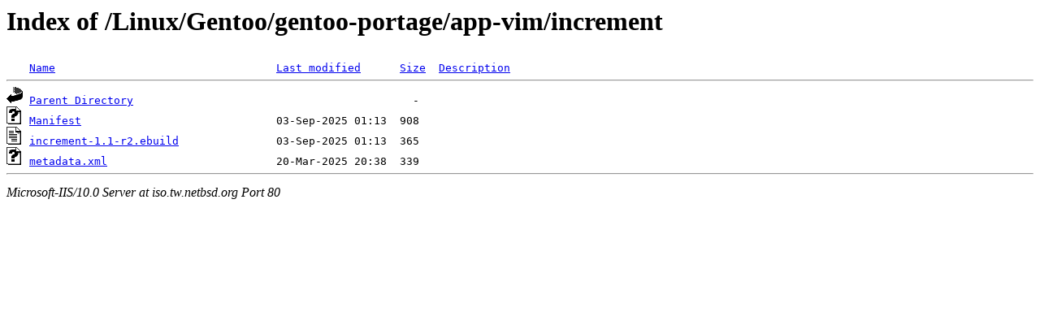

--- FILE ---
content_type: text/html;charset=ISO-8859-1
request_url: http://iso.tw.netbsd.org/Linux/Gentoo/gentoo-portage/app-vim/increment/
body_size: 1104
content:
<!DOCTYPE HTML PUBLIC "-//W3C//DTD HTML 3.2 Final//EN">
<html>
 <head>
  <title>Index of /Linux/Gentoo/gentoo-portage/app-vim/increment</title>
 </head>
 <body>
<h1>Index of /Linux/Gentoo/gentoo-portage/app-vim/increment</h1>
<pre><img src="/icons/blank.gif" alt="Icon "> <a href="?C=N;O=D">Name</a>                                  <a href="?C=M;O=A">Last modified</a>      <a href="?C=S;O=A">Size</a>  <a href="?C=D;O=A">Description</a><hr><img src="/icons/back.gif" alt="[DIR]"> <a href="/Linux/Gentoo/gentoo-portage/app-vim/">Parent Directory</a>                                           -   
<img src="/icons/unknown.gif" alt="[   ]"> <a href="Manifest">Manifest</a>                              03-Sep-2025 01:13  908   
<img src="/icons/text.gif" alt="[TXT]"> <a href="increment-1.1-r2.ebuild">increment-1.1-r2.ebuild</a>               03-Sep-2025 01:13  365   
<img src="/icons/unknown.gif" alt="[   ]"> <a href="metadata.xml">metadata.xml</a>                          20-Mar-2025 20:38  339   
<hr></pre>
<address>Microsoft-IIS/10.0 Server at iso.tw.netbsd.org Port 80</address>
</body></html>
